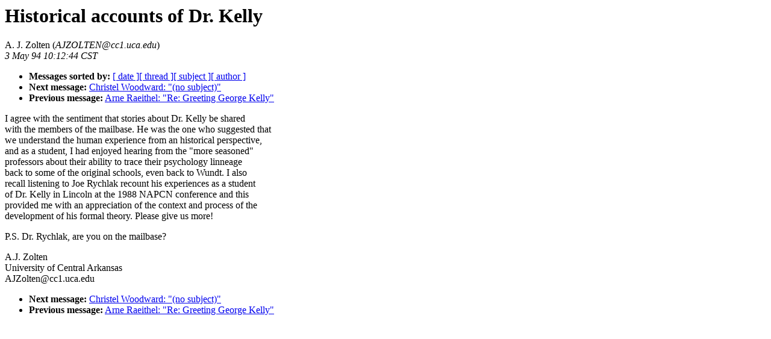

--- FILE ---
content_type: text/html; charset=UTF-8
request_url: https://ksi.cpsc.ucalgary.ca/PCP/1994Q2/0041.html
body_size: 1984
content:
<!-- received="Tue May  3 16:15:08 1994 MST" -->
<!-- sent="3 May 94 10:12:44 CST" -->
<!-- name="A. J. Zolten" -->
<!-- email="AJZOLTEN@cc1.uca.edu" -->
<!-- subject="Historical accounts of Dr. Kelly" -->
<!-- id="251221E4F1D@cc1.uca.edu" -->
<!-- inreplyto="" -->
<title>PCP1994Q2: Historical accounts of Dr. Kelly</title>
<h1>Historical accounts of Dr. Kelly</h1>
A. J. Zolten (<i>AJZOLTEN@cc1.uca.edu</i>)<br>
<i>3 May 94 10:12:44 CST</i>
<p>
<ul>
<li> <b>Messages sorted by:</b> <a href="date.html#41">[ date ]</a><a href="index.html#41">[ thread ]</a><a href="subject.html#41">[ subject ]</a><a href="author.html#41">[ author ]</a>
<!-- next="start" -->
<li> <b>Next message:</b> <a href="0042.html">Christel Woodward: "(no subject)"</a>
<li> <b>Previous message:</b> <a href="0040.html">Arne Raeithel: "Re: Greeting George Kelly"</a>
<!-- nextthread="start" -->
</ul>
<!-- body="start" -->
I agree with the sentiment that stories about Dr. Kelly be shared<br>
with the members of the mailbase. He was the one who suggested that<br>
we understand the human experience from an historical perspective,<br>
and as a student, I had enjoyed hearing from the "more seasoned"<br>
professors about their ability to trace their psychology linneage<br>
back to some of the original schools, even back to Wundt. I also<br>
recall listening to Joe Rychlak recount his experiences as a student<br>
of Dr. Kelly in Lincoln at the 1988 NAPCN conference and this<br>
provided me with an appreciation of the context and process of the<br>
development of his formal theory. Please give us more!<br>
<p>
P.S. Dr. Rychlak, are you on the mailbase?<br>
<p>
A.J. Zolten<br>
University of Central Arkansas<br>
AJZolten@cc1.uca.edu<br>
<!-- body="end" -->
<p>
<ul>
<!-- next="start" -->
<li> <b>Next message:</b> <a href="0042.html">Christel Woodward: "(no subject)"</a>
<li> <b>Previous message:</b> <a href="0040.html">Arne Raeithel: "Re: Greeting George Kelly"</a>
<!-- nextthread="start" -->
</ul>
